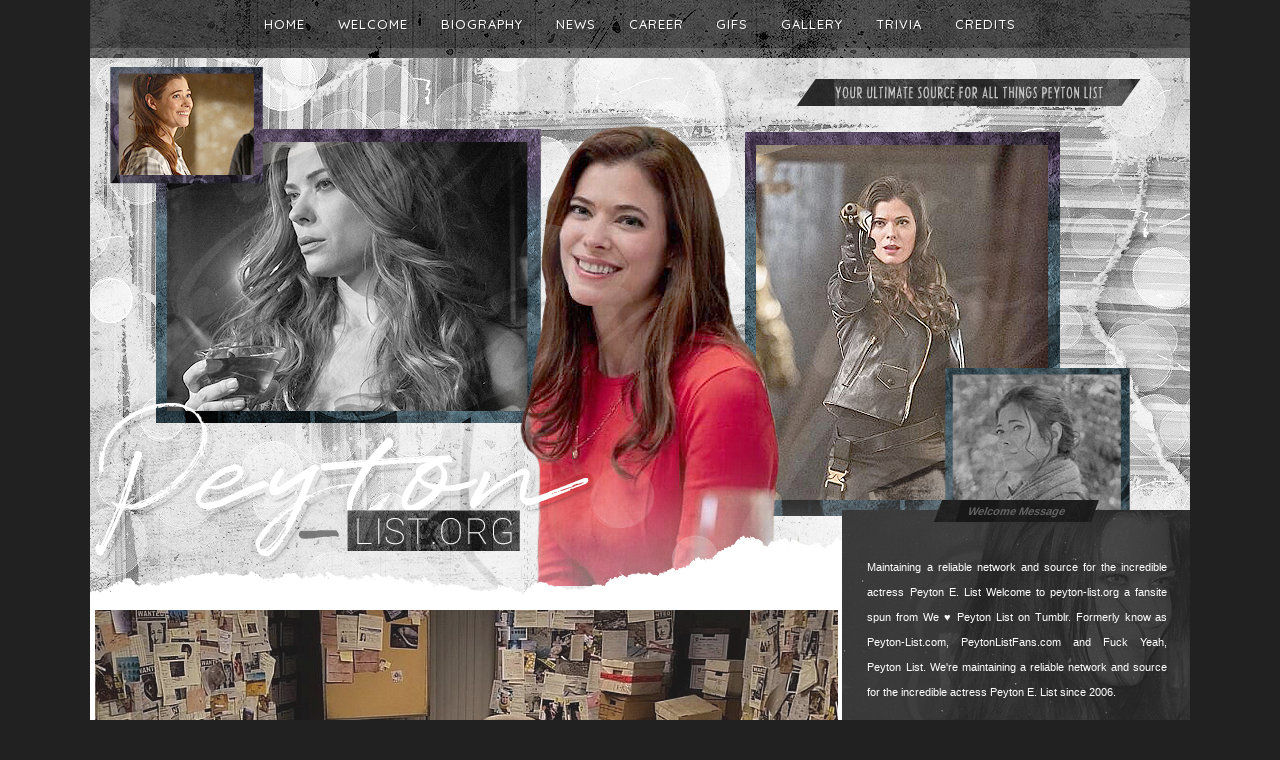

--- FILE ---
content_type: text/html; charset=UTF-8
request_url: http://peyton-list.org/2018/02/10/freq-family-run-in/
body_size: 43744
content:
<!DOCTYPE html PUBLIC "-//W3C//DTD XHTML 1.0 Transitional//EN" "http://www.w3.org/TR/xhtml1/DTD/xhtml1-transitional.dtd">
<html xmlns="http://www.w3.org/1999/xhtml">
<head profile="http://gmpg.org/xfn/11">
    <meta name="viewport" content="width=device-width, initial-scale=1">
    <meta http-equiv="Content-Type" content="text/html; charset=UTF-8" />
    <title>
        Peyton List Online         &raquo; Freq Family Run In    </title>
    <meta name="generator" content="WordPress 6.4.7" />
    <!-- leave this for stats please -->
    <link rel="pingback" href="http://peyton-list.org/xmlrpc.php" />
    	<link rel='archives' title='November 2024' href='http://peyton-list.org/2024/11/' />
	<link rel='archives' title='July 2024' href='http://peyton-list.org/2024/07/' />
	<link rel='archives' title='March 2024' href='http://peyton-list.org/2024/03/' />
	<link rel='archives' title='February 2024' href='http://peyton-list.org/2024/02/' />
	<link rel='archives' title='January 2023' href='http://peyton-list.org/2023/01/' />
	<link rel='archives' title='December 2022' href='http://peyton-list.org/2022/12/' />
	<link rel='archives' title='November 2022' href='http://peyton-list.org/2022/11/' />
	<link rel='archives' title='October 2022' href='http://peyton-list.org/2022/10/' />
	<link rel='archives' title='September 2022' href='http://peyton-list.org/2022/09/' />
	<link rel='archives' title='February 2020' href='http://peyton-list.org/2020/02/' />
	<link rel='archives' title='January 2020' href='http://peyton-list.org/2020/01/' />
	<link rel='archives' title='October 2019' href='http://peyton-list.org/2019/10/' />
	<link rel='archives' title='August 2019' href='http://peyton-list.org/2019/08/' />
	<link rel='archives' title='July 2019' href='http://peyton-list.org/2019/07/' />
	<link rel='archives' title='December 2018' href='http://peyton-list.org/2018/12/' />
	<link rel='archives' title='July 2018' href='http://peyton-list.org/2018/07/' />
	<link rel='archives' title='June 2018' href='http://peyton-list.org/2018/06/' />
	<link rel='archives' title='May 2018' href='http://peyton-list.org/2018/05/' />
	<link rel='archives' title='April 2018' href='http://peyton-list.org/2018/04/' />
	<link rel='archives' title='March 2018' href='http://peyton-list.org/2018/03/' />
	<link rel='archives' title='February 2018' href='http://peyton-list.org/2018/02/' />
	<link rel='archives' title='January 2018' href='http://peyton-list.org/2018/01/' />
	<link rel='archives' title='December 2017' href='http://peyton-list.org/2017/12/' />
	<link rel='archives' title='November 2017' href='http://peyton-list.org/2017/11/' />
	<link rel='archives' title='October 2017' href='http://peyton-list.org/2017/10/' />
	<link rel='archives' title='September 2017' href='http://peyton-list.org/2017/09/' />
	<link rel='archives' title='August 2017' href='http://peyton-list.org/2017/08/' />
        <script src="http://ajax.googleapis.com/ajax/libs/jquery/1.11.0/jquery.min.js"></script>
    <link rel="alternate" type="application/rss+xml" title="RSS 2.0" href="http://peyton-list.org/feed/" />
    <link rel="alternate" type="text/xml" title="RSS .92" href="http://peyton-list.org/feed/rss/" />
    <link rel="alternate" type="application/atom+xml" title="Atom 0.3" href="http://peyton-list.org/feed/atom/" />
    <script type="text/javascript" src="http://peyton-list.org/wp-content/themes/v1/KED-wp117/js/bootstrap.js"></script>
    <script type="text/javascript" src="http://peyton-list.org/wp-content/themes/v1/KED-wp117/js/main.js"></script>
    <link rel="stylesheet" href="http://peyton-list.org/wp-content/themes/v1/KED-wp117/style.css">
    <link rel="stylesheet" href="http://peyton-list.org/wp-content/themes/v1/KED-wp117/colors.css">
    <link rel="stylesheet" href="http://peyton-list.org/wp-content/themes/v1/KED-wp117/projects.css">
    <link rel="stylesheet" href="http://peyton-list.org/wp-content/themes/v1/KED-wp117/css/normalize.css">
    <style>
        .navibar {
            background-image: url("http://peyton-list.org/wp-content/themes/v1/KED-wp117/images/nav.png");
            background-position: center;
            background-repeat:no-repeat;
        }

        .welcometitle{ 
            background-image: url("http://peyton-list.org/wp-content/themes/v1/KED-wp117/images/otherbg.png");
            background-repeat:repeat;
        }

        .date { 
            background-image: url("http://peyton-list.org/wp-content/themes/v1/KED-wp117/images/colorbg.png");
            background-repeat:repeat;
        }

        #box {
            background-image: url("http://peyton-list.org/wp-content/themes/v1/KED-wp117/images/container.png");
            background-repeat:repeat;
        }

        .postfooter {
            background-image: url("http://peyton-list.org/wp-content/themes/v1/KED-wp117/images/paper.png");
            background-repeat:repeat;
            width:752px;
            height:74px;
        }

        .site-logo {
            background-image: url("http://peyton-list.org/wp-content/uploads/2022/10/header.png");
            background-position: center;
            background-repeat:no-repeat;
            width:1100px;
            height:557px;
            overflow:hidden;
            margin-bottom:10px;
            position:relative;
            z-index:-1;
        }

        .welcomemessage {
            background-repeat:no-repeat;
            background-image: url("http://peyton-list.org/wp-content/themes/v1/KED-wp117/images/sidebar.png");
            width:347px;
            height:270px;
            overflow:hidden;
            position:relative;
            z-index:1000;
        }

        #sidebar {
            float: right!important;
        }
        
        #content {
            float: left!important;
        }

.alert-success a:link,
.alert-success a:visited,
.alert-success a:active,
.alert-success a:hover{
  color: #2b542c;
}

.alert-info a:link,
.alert-info a:visited,
.alert-info a:active,
.alert-info a:hover{
  color: #245269;
}

.alert-warning a:link,
.alert-warning a:visited,
.alert-warning a:active,
.alert-warning a:hover{
  color: #66512c;
}

.alert-danger a:link,
.alert-danger a:visited,
.alert-danger a:active,
.alert-danger a:hover{
  color: #843534;
}
    </style>
        <link rel="stylesheet" href="http://peyton-list.org/wp-content/themes/v1/KED-wp117/css/font-awesome.min.css">
    <link href="https://fonts.googleapis.com/css?family=Quicksand:400,500,700" rel="stylesheet"> 
    <link href="https://fonts.googleapis.com/css?family=Roboto:300,400,600" rel="stylesheet"> 
    <script>
        $(document).ready(function() {
            $('body').addClass('js');
            var $menu = $('#menu'),
                $menulink = $('.menu-link');

            $menulink.click(function() {
                $menulink.toggleClass('active');
                $menu.toggleClass('active');
                return false;
            });
        });
    </script>
    <meta name='robots' content='max-image-preview:large' />
<link rel='dns-prefetch' href='//stats.wp.com' />
<link rel="alternate" type="application/rss+xml" title="Peyton List Online &raquo; Feed" href="http://peyton-list.org/feed/" />
<link rel="alternate" type="application/rss+xml" title="Peyton List Online &raquo; Comments Feed" href="http://peyton-list.org/comments/feed/" />
<link rel="alternate" type="application/rss+xml" title="Peyton List Online &raquo; Freq Family Run In Comments Feed" href="http://peyton-list.org/2018/02/10/freq-family-run-in/feed/" />
<script type="text/javascript">
/* <![CDATA[ */
window._wpemojiSettings = {"baseUrl":"https:\/\/s.w.org\/images\/core\/emoji\/14.0.0\/72x72\/","ext":".png","svgUrl":"https:\/\/s.w.org\/images\/core\/emoji\/14.0.0\/svg\/","svgExt":".svg","source":{"concatemoji":"http:\/\/peyton-list.org\/wp-includes\/js\/wp-emoji-release.min.js?ver=6.4.7"}};
/*! This file is auto-generated */
!function(i,n){var o,s,e;function c(e){try{var t={supportTests:e,timestamp:(new Date).valueOf()};sessionStorage.setItem(o,JSON.stringify(t))}catch(e){}}function p(e,t,n){e.clearRect(0,0,e.canvas.width,e.canvas.height),e.fillText(t,0,0);var t=new Uint32Array(e.getImageData(0,0,e.canvas.width,e.canvas.height).data),r=(e.clearRect(0,0,e.canvas.width,e.canvas.height),e.fillText(n,0,0),new Uint32Array(e.getImageData(0,0,e.canvas.width,e.canvas.height).data));return t.every(function(e,t){return e===r[t]})}function u(e,t,n){switch(t){case"flag":return n(e,"\ud83c\udff3\ufe0f\u200d\u26a7\ufe0f","\ud83c\udff3\ufe0f\u200b\u26a7\ufe0f")?!1:!n(e,"\ud83c\uddfa\ud83c\uddf3","\ud83c\uddfa\u200b\ud83c\uddf3")&&!n(e,"\ud83c\udff4\udb40\udc67\udb40\udc62\udb40\udc65\udb40\udc6e\udb40\udc67\udb40\udc7f","\ud83c\udff4\u200b\udb40\udc67\u200b\udb40\udc62\u200b\udb40\udc65\u200b\udb40\udc6e\u200b\udb40\udc67\u200b\udb40\udc7f");case"emoji":return!n(e,"\ud83e\udef1\ud83c\udffb\u200d\ud83e\udef2\ud83c\udfff","\ud83e\udef1\ud83c\udffb\u200b\ud83e\udef2\ud83c\udfff")}return!1}function f(e,t,n){var r="undefined"!=typeof WorkerGlobalScope&&self instanceof WorkerGlobalScope?new OffscreenCanvas(300,150):i.createElement("canvas"),a=r.getContext("2d",{willReadFrequently:!0}),o=(a.textBaseline="top",a.font="600 32px Arial",{});return e.forEach(function(e){o[e]=t(a,e,n)}),o}function t(e){var t=i.createElement("script");t.src=e,t.defer=!0,i.head.appendChild(t)}"undefined"!=typeof Promise&&(o="wpEmojiSettingsSupports",s=["flag","emoji"],n.supports={everything:!0,everythingExceptFlag:!0},e=new Promise(function(e){i.addEventListener("DOMContentLoaded",e,{once:!0})}),new Promise(function(t){var n=function(){try{var e=JSON.parse(sessionStorage.getItem(o));if("object"==typeof e&&"number"==typeof e.timestamp&&(new Date).valueOf()<e.timestamp+604800&&"object"==typeof e.supportTests)return e.supportTests}catch(e){}return null}();if(!n){if("undefined"!=typeof Worker&&"undefined"!=typeof OffscreenCanvas&&"undefined"!=typeof URL&&URL.createObjectURL&&"undefined"!=typeof Blob)try{var e="postMessage("+f.toString()+"("+[JSON.stringify(s),u.toString(),p.toString()].join(",")+"));",r=new Blob([e],{type:"text/javascript"}),a=new Worker(URL.createObjectURL(r),{name:"wpTestEmojiSupports"});return void(a.onmessage=function(e){c(n=e.data),a.terminate(),t(n)})}catch(e){}c(n=f(s,u,p))}t(n)}).then(function(e){for(var t in e)n.supports[t]=e[t],n.supports.everything=n.supports.everything&&n.supports[t],"flag"!==t&&(n.supports.everythingExceptFlag=n.supports.everythingExceptFlag&&n.supports[t]);n.supports.everythingExceptFlag=n.supports.everythingExceptFlag&&!n.supports.flag,n.DOMReady=!1,n.readyCallback=function(){n.DOMReady=!0}}).then(function(){return e}).then(function(){var e;n.supports.everything||(n.readyCallback(),(e=n.source||{}).concatemoji?t(e.concatemoji):e.wpemoji&&e.twemoji&&(t(e.twemoji),t(e.wpemoji)))}))}((window,document),window._wpemojiSettings);
/* ]]> */
</script>
<style id='wp-emoji-styles-inline-css' type='text/css'>

	img.wp-smiley, img.emoji {
		display: inline !important;
		border: none !important;
		box-shadow: none !important;
		height: 1em !important;
		width: 1em !important;
		margin: 0 0.07em !important;
		vertical-align: -0.1em !important;
		background: none !important;
		padding: 0 !important;
	}
</style>
<link rel='stylesheet' id='wp-block-library-css' href='http://peyton-list.org/wp-includes/css/dist/block-library/style.min.css?ver=6.4.7' type='text/css' media='all' />
<link rel='stylesheet' id='mediaelement-css' href='http://peyton-list.org/wp-includes/js/mediaelement/mediaelementplayer-legacy.min.css?ver=4.2.17' type='text/css' media='all' />
<link rel='stylesheet' id='wp-mediaelement-css' href='http://peyton-list.org/wp-includes/js/mediaelement/wp-mediaelement.min.css?ver=6.4.7' type='text/css' media='all' />
<style id='jetpack-sharing-buttons-style-inline-css' type='text/css'>
.jetpack-sharing-buttons__services-list{display:flex;flex-direction:row;flex-wrap:wrap;gap:0;list-style-type:none;margin:5px;padding:0}.jetpack-sharing-buttons__services-list.has-small-icon-size{font-size:12px}.jetpack-sharing-buttons__services-list.has-normal-icon-size{font-size:16px}.jetpack-sharing-buttons__services-list.has-large-icon-size{font-size:24px}.jetpack-sharing-buttons__services-list.has-huge-icon-size{font-size:36px}@media print{.jetpack-sharing-buttons__services-list{display:none!important}}.editor-styles-wrapper .wp-block-jetpack-sharing-buttons{gap:0;padding-inline-start:0}ul.jetpack-sharing-buttons__services-list.has-background{padding:1.25em 2.375em}
</style>
<style id='classic-theme-styles-inline-css' type='text/css'>
/*! This file is auto-generated */
.wp-block-button__link{color:#fff;background-color:#32373c;border-radius:9999px;box-shadow:none;text-decoration:none;padding:calc(.667em + 2px) calc(1.333em + 2px);font-size:1.125em}.wp-block-file__button{background:#32373c;color:#fff;text-decoration:none}
</style>
<style id='global-styles-inline-css' type='text/css'>
body{--wp--preset--color--black: #000000;--wp--preset--color--cyan-bluish-gray: #abb8c3;--wp--preset--color--white: #ffffff;--wp--preset--color--pale-pink: #f78da7;--wp--preset--color--vivid-red: #cf2e2e;--wp--preset--color--luminous-vivid-orange: #ff6900;--wp--preset--color--luminous-vivid-amber: #fcb900;--wp--preset--color--light-green-cyan: #7bdcb5;--wp--preset--color--vivid-green-cyan: #00d084;--wp--preset--color--pale-cyan-blue: #8ed1fc;--wp--preset--color--vivid-cyan-blue: #0693e3;--wp--preset--color--vivid-purple: #9b51e0;--wp--preset--gradient--vivid-cyan-blue-to-vivid-purple: linear-gradient(135deg,rgba(6,147,227,1) 0%,rgb(155,81,224) 100%);--wp--preset--gradient--light-green-cyan-to-vivid-green-cyan: linear-gradient(135deg,rgb(122,220,180) 0%,rgb(0,208,130) 100%);--wp--preset--gradient--luminous-vivid-amber-to-luminous-vivid-orange: linear-gradient(135deg,rgba(252,185,0,1) 0%,rgba(255,105,0,1) 100%);--wp--preset--gradient--luminous-vivid-orange-to-vivid-red: linear-gradient(135deg,rgba(255,105,0,1) 0%,rgb(207,46,46) 100%);--wp--preset--gradient--very-light-gray-to-cyan-bluish-gray: linear-gradient(135deg,rgb(238,238,238) 0%,rgb(169,184,195) 100%);--wp--preset--gradient--cool-to-warm-spectrum: linear-gradient(135deg,rgb(74,234,220) 0%,rgb(151,120,209) 20%,rgb(207,42,186) 40%,rgb(238,44,130) 60%,rgb(251,105,98) 80%,rgb(254,248,76) 100%);--wp--preset--gradient--blush-light-purple: linear-gradient(135deg,rgb(255,206,236) 0%,rgb(152,150,240) 100%);--wp--preset--gradient--blush-bordeaux: linear-gradient(135deg,rgb(254,205,165) 0%,rgb(254,45,45) 50%,rgb(107,0,62) 100%);--wp--preset--gradient--luminous-dusk: linear-gradient(135deg,rgb(255,203,112) 0%,rgb(199,81,192) 50%,rgb(65,88,208) 100%);--wp--preset--gradient--pale-ocean: linear-gradient(135deg,rgb(255,245,203) 0%,rgb(182,227,212) 50%,rgb(51,167,181) 100%);--wp--preset--gradient--electric-grass: linear-gradient(135deg,rgb(202,248,128) 0%,rgb(113,206,126) 100%);--wp--preset--gradient--midnight: linear-gradient(135deg,rgb(2,3,129) 0%,rgb(40,116,252) 100%);--wp--preset--font-size--small: 13px;--wp--preset--font-size--medium: 20px;--wp--preset--font-size--large: 36px;--wp--preset--font-size--x-large: 42px;--wp--preset--spacing--20: 0.44rem;--wp--preset--spacing--30: 0.67rem;--wp--preset--spacing--40: 1rem;--wp--preset--spacing--50: 1.5rem;--wp--preset--spacing--60: 2.25rem;--wp--preset--spacing--70: 3.38rem;--wp--preset--spacing--80: 5.06rem;--wp--preset--shadow--natural: 6px 6px 9px rgba(0, 0, 0, 0.2);--wp--preset--shadow--deep: 12px 12px 50px rgba(0, 0, 0, 0.4);--wp--preset--shadow--sharp: 6px 6px 0px rgba(0, 0, 0, 0.2);--wp--preset--shadow--outlined: 6px 6px 0px -3px rgba(255, 255, 255, 1), 6px 6px rgba(0, 0, 0, 1);--wp--preset--shadow--crisp: 6px 6px 0px rgba(0, 0, 0, 1);}:where(.is-layout-flex){gap: 0.5em;}:where(.is-layout-grid){gap: 0.5em;}body .is-layout-flow > .alignleft{float: left;margin-inline-start: 0;margin-inline-end: 2em;}body .is-layout-flow > .alignright{float: right;margin-inline-start: 2em;margin-inline-end: 0;}body .is-layout-flow > .aligncenter{margin-left: auto !important;margin-right: auto !important;}body .is-layout-constrained > .alignleft{float: left;margin-inline-start: 0;margin-inline-end: 2em;}body .is-layout-constrained > .alignright{float: right;margin-inline-start: 2em;margin-inline-end: 0;}body .is-layout-constrained > .aligncenter{margin-left: auto !important;margin-right: auto !important;}body .is-layout-constrained > :where(:not(.alignleft):not(.alignright):not(.alignfull)){max-width: var(--wp--style--global--content-size);margin-left: auto !important;margin-right: auto !important;}body .is-layout-constrained > .alignwide{max-width: var(--wp--style--global--wide-size);}body .is-layout-flex{display: flex;}body .is-layout-flex{flex-wrap: wrap;align-items: center;}body .is-layout-flex > *{margin: 0;}body .is-layout-grid{display: grid;}body .is-layout-grid > *{margin: 0;}:where(.wp-block-columns.is-layout-flex){gap: 2em;}:where(.wp-block-columns.is-layout-grid){gap: 2em;}:where(.wp-block-post-template.is-layout-flex){gap: 1.25em;}:where(.wp-block-post-template.is-layout-grid){gap: 1.25em;}.has-black-color{color: var(--wp--preset--color--black) !important;}.has-cyan-bluish-gray-color{color: var(--wp--preset--color--cyan-bluish-gray) !important;}.has-white-color{color: var(--wp--preset--color--white) !important;}.has-pale-pink-color{color: var(--wp--preset--color--pale-pink) !important;}.has-vivid-red-color{color: var(--wp--preset--color--vivid-red) !important;}.has-luminous-vivid-orange-color{color: var(--wp--preset--color--luminous-vivid-orange) !important;}.has-luminous-vivid-amber-color{color: var(--wp--preset--color--luminous-vivid-amber) !important;}.has-light-green-cyan-color{color: var(--wp--preset--color--light-green-cyan) !important;}.has-vivid-green-cyan-color{color: var(--wp--preset--color--vivid-green-cyan) !important;}.has-pale-cyan-blue-color{color: var(--wp--preset--color--pale-cyan-blue) !important;}.has-vivid-cyan-blue-color{color: var(--wp--preset--color--vivid-cyan-blue) !important;}.has-vivid-purple-color{color: var(--wp--preset--color--vivid-purple) !important;}.has-black-background-color{background-color: var(--wp--preset--color--black) !important;}.has-cyan-bluish-gray-background-color{background-color: var(--wp--preset--color--cyan-bluish-gray) !important;}.has-white-background-color{background-color: var(--wp--preset--color--white) !important;}.has-pale-pink-background-color{background-color: var(--wp--preset--color--pale-pink) !important;}.has-vivid-red-background-color{background-color: var(--wp--preset--color--vivid-red) !important;}.has-luminous-vivid-orange-background-color{background-color: var(--wp--preset--color--luminous-vivid-orange) !important;}.has-luminous-vivid-amber-background-color{background-color: var(--wp--preset--color--luminous-vivid-amber) !important;}.has-light-green-cyan-background-color{background-color: var(--wp--preset--color--light-green-cyan) !important;}.has-vivid-green-cyan-background-color{background-color: var(--wp--preset--color--vivid-green-cyan) !important;}.has-pale-cyan-blue-background-color{background-color: var(--wp--preset--color--pale-cyan-blue) !important;}.has-vivid-cyan-blue-background-color{background-color: var(--wp--preset--color--vivid-cyan-blue) !important;}.has-vivid-purple-background-color{background-color: var(--wp--preset--color--vivid-purple) !important;}.has-black-border-color{border-color: var(--wp--preset--color--black) !important;}.has-cyan-bluish-gray-border-color{border-color: var(--wp--preset--color--cyan-bluish-gray) !important;}.has-white-border-color{border-color: var(--wp--preset--color--white) !important;}.has-pale-pink-border-color{border-color: var(--wp--preset--color--pale-pink) !important;}.has-vivid-red-border-color{border-color: var(--wp--preset--color--vivid-red) !important;}.has-luminous-vivid-orange-border-color{border-color: var(--wp--preset--color--luminous-vivid-orange) !important;}.has-luminous-vivid-amber-border-color{border-color: var(--wp--preset--color--luminous-vivid-amber) !important;}.has-light-green-cyan-border-color{border-color: var(--wp--preset--color--light-green-cyan) !important;}.has-vivid-green-cyan-border-color{border-color: var(--wp--preset--color--vivid-green-cyan) !important;}.has-pale-cyan-blue-border-color{border-color: var(--wp--preset--color--pale-cyan-blue) !important;}.has-vivid-cyan-blue-border-color{border-color: var(--wp--preset--color--vivid-cyan-blue) !important;}.has-vivid-purple-border-color{border-color: var(--wp--preset--color--vivid-purple) !important;}.has-vivid-cyan-blue-to-vivid-purple-gradient-background{background: var(--wp--preset--gradient--vivid-cyan-blue-to-vivid-purple) !important;}.has-light-green-cyan-to-vivid-green-cyan-gradient-background{background: var(--wp--preset--gradient--light-green-cyan-to-vivid-green-cyan) !important;}.has-luminous-vivid-amber-to-luminous-vivid-orange-gradient-background{background: var(--wp--preset--gradient--luminous-vivid-amber-to-luminous-vivid-orange) !important;}.has-luminous-vivid-orange-to-vivid-red-gradient-background{background: var(--wp--preset--gradient--luminous-vivid-orange-to-vivid-red) !important;}.has-very-light-gray-to-cyan-bluish-gray-gradient-background{background: var(--wp--preset--gradient--very-light-gray-to-cyan-bluish-gray) !important;}.has-cool-to-warm-spectrum-gradient-background{background: var(--wp--preset--gradient--cool-to-warm-spectrum) !important;}.has-blush-light-purple-gradient-background{background: var(--wp--preset--gradient--blush-light-purple) !important;}.has-blush-bordeaux-gradient-background{background: var(--wp--preset--gradient--blush-bordeaux) !important;}.has-luminous-dusk-gradient-background{background: var(--wp--preset--gradient--luminous-dusk) !important;}.has-pale-ocean-gradient-background{background: var(--wp--preset--gradient--pale-ocean) !important;}.has-electric-grass-gradient-background{background: var(--wp--preset--gradient--electric-grass) !important;}.has-midnight-gradient-background{background: var(--wp--preset--gradient--midnight) !important;}.has-small-font-size{font-size: var(--wp--preset--font-size--small) !important;}.has-medium-font-size{font-size: var(--wp--preset--font-size--medium) !important;}.has-large-font-size{font-size: var(--wp--preset--font-size--large) !important;}.has-x-large-font-size{font-size: var(--wp--preset--font-size--x-large) !important;}
.wp-block-navigation a:where(:not(.wp-element-button)){color: inherit;}
:where(.wp-block-post-template.is-layout-flex){gap: 1.25em;}:where(.wp-block-post-template.is-layout-grid){gap: 1.25em;}
:where(.wp-block-columns.is-layout-flex){gap: 2em;}:where(.wp-block-columns.is-layout-grid){gap: 2em;}
.wp-block-pullquote{font-size: 1.5em;line-height: 1.6;}
</style>
<link rel='stylesheet' id='wp-pagenavi-css' href='http://peyton-list.org/wp-content/themes/v1/KED-wp117/pagenavi-css.css?ver=2.70' type='text/css' media='all' />
<link rel="https://api.w.org/" href="http://peyton-list.org/wp-json/" /><link rel="alternate" type="application/json" href="http://peyton-list.org/wp-json/wp/v2/posts/248" /><link rel="EditURI" type="application/rsd+xml" title="RSD" href="http://peyton-list.org/xmlrpc.php?rsd" />
<meta name="generator" content="WordPress 6.4.7" />
<link rel="canonical" href="http://peyton-list.org/2018/02/10/freq-family-run-in/" />
<link rel='shortlink' href='http://peyton-list.org/?p=248' />
<link rel="alternate" type="application/json+oembed" href="http://peyton-list.org/wp-json/oembed/1.0/embed?url=http%3A%2F%2Fpeyton-list.org%2F2018%2F02%2F10%2Ffreq-family-run-in%2F" />
<link rel="alternate" type="text/xml+oembed" href="http://peyton-list.org/wp-json/oembed/1.0/embed?url=http%3A%2F%2Fpeyton-list.org%2F2018%2F02%2F10%2Ffreq-family-run-in%2F&#038;format=xml" />
	<style>img#wpstats{display:none}</style>
		<link rel="icon" href="http://peyton-list.org/wp-content/uploads/2017/09/cropped-icon-32x32.jpg" sizes="32x32" />
<link rel="icon" href="http://peyton-list.org/wp-content/uploads/2017/09/cropped-icon-192x192.jpg" sizes="192x192" />
<link rel="apple-touch-icon" href="http://peyton-list.org/wp-content/uploads/2017/09/cropped-icon-180x180.jpg" />
<meta name="msapplication-TileImage" content="http://peyton-list.org/wp-content/uploads/2017/09/cropped-icon-270x270.jpg" />
<style id="wpforms-css-vars-root">
				:root {
					--wpforms-field-border-radius: 3px;
--wpforms-field-border-style: solid;
--wpforms-field-border-size: 1px;
--wpforms-field-background-color: #ffffff;
--wpforms-field-border-color: rgba( 0, 0, 0, 0.25 );
--wpforms-field-border-color-spare: rgba( 0, 0, 0, 0.25 );
--wpforms-field-text-color: rgba( 0, 0, 0, 0.7 );
--wpforms-field-menu-color: #ffffff;
--wpforms-label-color: rgba( 0, 0, 0, 0.85 );
--wpforms-label-sublabel-color: rgba( 0, 0, 0, 0.55 );
--wpforms-label-error-color: #d63637;
--wpforms-button-border-radius: 3px;
--wpforms-button-border-style: none;
--wpforms-button-border-size: 1px;
--wpforms-button-background-color: #066aab;
--wpforms-button-border-color: #066aab;
--wpforms-button-text-color: #ffffff;
--wpforms-page-break-color: #066aab;
--wpforms-background-image: none;
--wpforms-background-position: center center;
--wpforms-background-repeat: no-repeat;
--wpforms-background-size: cover;
--wpforms-background-width: 100px;
--wpforms-background-height: 100px;
--wpforms-background-color: rgba( 0, 0, 0, 0 );
--wpforms-background-url: none;
--wpforms-container-padding: 0px;
--wpforms-container-border-style: none;
--wpforms-container-border-width: 1px;
--wpforms-container-border-color: #000000;
--wpforms-container-border-radius: 3px;
--wpforms-field-size-input-height: 43px;
--wpforms-field-size-input-spacing: 15px;
--wpforms-field-size-font-size: 16px;
--wpforms-field-size-line-height: 19px;
--wpforms-field-size-padding-h: 14px;
--wpforms-field-size-checkbox-size: 16px;
--wpforms-field-size-sublabel-spacing: 5px;
--wpforms-field-size-icon-size: 1;
--wpforms-label-size-font-size: 16px;
--wpforms-label-size-line-height: 19px;
--wpforms-label-size-sublabel-font-size: 14px;
--wpforms-label-size-sublabel-line-height: 17px;
--wpforms-button-size-font-size: 17px;
--wpforms-button-size-height: 41px;
--wpforms-button-size-padding-h: 15px;
--wpforms-button-size-margin-top: 10px;
--wpforms-container-shadow-size-box-shadow: none;

				}
			</style></head>
<!---- END OF HEAD SECTION ----!>

<!---- BEGIN EVERYTHING ----!>
<body><center>
        <div id="wrapper">
    <div id="container">

<!---- BEGIN NAVIGATION ----!>
<center>
<table class="navibar">
<tr>
<td>
                    <!--Navigation--><a href="#menu" class="menu-link"><i class="fa fa-reorder"></i> Menu</a>
                    <nav id="menu" class="menu main" role="navigation">
                        <div class="main-nav"><ul id="menu-navigation" class="menu"><li id="menu-item-104" class="menu-item menu-item-type-custom menu-item-object-custom menu-item-home menu-item-104"><a href="http://peyton-list.org">Home</a></li>
<li id="menu-item-112" class="menu-item menu-item-type-post_type menu-item-object-post menu-item-112"><a href="http://peyton-list.org/2017/08/05/hello-world/">Welcome</a></li>
<li id="menu-item-158" class="menu-item menu-item-type-post_type menu-item-object-page menu-item-158"><a href="http://peyton-list.org/bio/">BIOGRAPHY</a></li>
<li id="menu-item-105" class="menu-item menu-item-type-custom menu-item-object-custom menu-item-105"><a href="http://peyton-list.org/category/news/">News</a></li>
<li id="menu-item-100" class="menu-item menu-item-type-post_type menu-item-object-page menu-item-100"><a href="http://peyton-list.org/career/">Career</a></li>
<li id="menu-item-97" class="menu-item menu-item-type-post_type menu-item-object-page menu-item-97"><a href="http://peyton-list.org/gifs/">Gifs</a></li>
<li id="menu-item-99" class="menu-item menu-item-type-post_type menu-item-object-page menu-item-99"><a href="http://peyton-list.org/gallery/">Gallery</a></li>
<li id="menu-item-111" class="menu-item menu-item-type-post_type menu-item-object-page menu-item-111"><a href="http://peyton-list.org/fun/">Trivia</a></li>
<li id="menu-item-98" class="menu-item menu-item-type-post_type menu-item-object-page menu-item-98"><a href="http://peyton-list.org/credits/">Credits</a></li>
</ul></div>                    </nav>
</td>
</tr>
</table>
</center>
<!---- END NAVIGATION ----!>

<center>
<div class="site-logo">
</div>
</center>

           <div id="box">
<!---- BEGIN MAIN CONTENT----!>
            <div id="content">
<!---- BEGIN POSTS----!>


    <center>
                <div class="featured"><img src="http://peyton-list.org/wp-content/themes/v1/KED-wp117/script/timthumb.php?w=811&h=250&q=100&s=1&f=4&amp;src=http://peyton-list.org/wp-content/uploads/2017/11/Image00018-1024x576.jpg" alt="Freq Family Run In" width="811" height="100%" class="wp-post-img" /></div>
            </center>
<div class="contentcontainer">
<center>
<table width="100%">
<tr><td rowspan="2" width="14%" class="hidemobile"><div class="date"><div class="datebox">February<br>10th<br>2018</div></div></td><td>    <div class="contenttitle">
        <a href="http://peyton-list.org/2018/02/10/freq-family-run-in/">
            Freq Family Run In        </a>
    </div></td></tr>
<tr><td>        <div class="postinfo">Posted by <a href="mailto:admin@peyton-list.org">
                admin</a> filed under  <a href="http://peyton-list.org/category/news/" rel="category tag">News</a>, <a href="http://peyton-list.org/category/uncategorized/" rel="category tag">Uncategorized</a> with <a href="http://peyton-list.org/2018/02/10/freq-family-run-in/#respond">0 comments</a>        </div></td></tr>
</table>

        <div class="postline">
        </div>
    </center>
    <div align="justify" style="padding:5px">
        <div class="post-248 post type-post status-publish format-standard has-post-thumbnail hentry category-news category-uncategorized tag-frequency tag-sightings" id="post-
            248">
        </div>

        <div class="entry">
            <p>Yesterday on Riley Smith&#8217;s IG story, he mentioned he was going to a meeting in LA and ran into &#8220;his ex-wife and daughter&#8221; aka Devon and Peyton.</p>
<p>R: “You run into your exwife &#038; daughter. Maybe they will put us all in a show together!”<br />
P: “yeah they should do that”<br />
D:“I feel like that’s happened before.”<br />
R:“Oh it did happen and it didn’t work!”<br />
D:“Canceled!”</p>
<p><img fetchpriority="high" decoding="async" src="http://peyton-list.org/wp-content/uploads/2018/02/Image00002-169x300.jpg" alt="" width="169" height="300" class="alignnone size-medium wp-image-250" srcset="http://peyton-list.org/wp-content/uploads/2018/02/Image00002-169x300.jpg 169w, http://peyton-list.org/wp-content/uploads/2018/02/Image00002-576x1024.jpg 576w, http://peyton-list.org/wp-content/uploads/2018/02/Image00002-101x180.jpg 101w, http://peyton-list.org/wp-content/uploads/2018/02/Image00002.jpg 750w" sizes="(max-width: 169px) 100vw, 169px" /></p>
                </div>
    </div>
</div>
<!---- END POSTS ----!>
<center><div class="postfooter"></div></center>
<br>
<span class="postinfo2">Tags: <a href="http://peyton-list.org/tag/frequency/" rel="tag">frequency</a>, <a href="http://peyton-list.org/tag/sightings/" rel="tag">sightings</a></span>
<br>

<!---- END POSTS ----!>

<!----BEGIN DO NOT EDIT----!>
    <!----ENDDO NOT EDIT----!>



<!----BEGIN NEXT PREVIOUS POST----!>
    <table width="100%" style="padding:0px;margin:0;">
        <tr valign="top">
            <td width="50%">
                <div class="previous">
                    <a href="http://peyton-list.org/2018/02/03/ivy-has-bloomed/"><span class="article"><i class="fa fa-arrow-left"></i> Previous Article</span><BR>Ivy has bloomed</a></div>
            </td>

            <td width="50%">
                <div class="next">
                    <a href="http://peyton-list.org/2018/02/12/first-official-gotham-still/"><span class="article">Next Article <i class="fa fa-arrow-right"></i></span></span><BR>First Official Gotham Still</a></td>
        </tr>
    </table>
<!----END NEXT PREVIOUS POST----!>
<div style="height:8px;"></div>

<!----BEGIN DO NOT EDIT----!>
    <!----END DO NOT EDIT----!>

<!----BEGIN COMMENTS----!>
    <!----DO NOT EDIT THIS PAGE----!>
        <!-- You can start editing here. -->

        
                <!-- If comments are open, but there are no comments. -->

                

        
        <div id="respond">

            <h3>Leave a Reply</h3>

            <div class="cancel-comment-reply">
                <small><a rel="nofollow" id="cancel-comment-reply-link" href="/2018/02/10/freq-family-run-in/#respond" style="display:none;">Click here to cancel reply.</a></small>
            </div>

            
            <form action="http://peyton-list.org/wp-comments-post.php" method="post" id="commentform">

                
                <p><input type="text" name="author" id="author" value="" size="22" tabindex="1" aria-required='true' />
                    <label for="author"><small>Name (required)</small></label></p>

                <p><input type="text" name="email" id="email" value="" size="22" tabindex="2" aria-required='true' />
                    <label for="email"><small>Mail (will not be published) (required)</small></label></p>

                <p><input type="text" name="url" id="url" value="" size="22" tabindex="3" />
                    <label for="url"><small>Website</small></label></p>

                

                <!--<p><small><strong>XHTML:</strong> You can use these tags: <code>&lt;a href=&quot;&quot; title=&quot;&quot;&gt; &lt;abbr title=&quot;&quot;&gt; &lt;acronym title=&quot;&quot;&gt; &lt;b&gt; &lt;blockquote cite=&quot;&quot;&gt; &lt;cite&gt; &lt;code&gt; &lt;del datetime=&quot;&quot;&gt; &lt;em&gt; &lt;i&gt; &lt;q cite=&quot;&quot;&gt; &lt;s&gt; &lt;strike&gt; &lt;strong&gt; </code></small></p>-->
                <p><textarea name="comment" id="comment" cols="58" rows="10" tabindex="4"></textarea></p>

                <p><input name="submit" type="submit" id="submit" tabindex="5" value="Submit Comment" />
                    <input type='hidden' name='comment_post_ID' value='248' id='comment_post_ID' />
<input type='hidden' name='comment_parent' id='comment_parent' value='0' />
                </p>
                <p style="display: none;"><input type="hidden" id="akismet_comment_nonce" name="akismet_comment_nonce" value="5c75e4471c" /></p><p style="display: none !important;" class="akismet-fields-container" data-prefix="ak_"><label>&#916;<textarea name="ak_hp_textarea" cols="45" rows="8" maxlength="100"></textarea></label><input type="hidden" id="ak_js_1" name="ak_js" value="116"/><script>document.getElementById( "ak_js_1" ).setAttribute( "value", ( new Date() ).getTime() );</script></p>
            </form>

                    </div>

        <!----END COMMENTS----!>


    </div> 

<!----BEGIN SIDEBAR----!>
    <div id="sidebar">
<center><div class="welcomemessage">

<div class="welcometext">
Maintaining a reliable network and source for the incredible actress Peyton E. List Welcome to peyton-list.org a fansite spun from We ♥ Peyton List on Tumblr. Formerly know as Peyton-List.com, PeytonListFans.com and Fuck Yeah, Peyton List. We're maintaining a reliable network and source for the incredible actress Peyton E. List since 2006.
</div>

</div></center>
<div class="welcometitle">Welcome Message</div>

<div style="height:1px;margin-bottom:-65px;"></div>

<div class="sidebarcontainer">

</div>
<br>



<!----DO NOT EDIT----!>
    <div class="sidebarcontainer">
<hr class="wp-block-separator has-alpha-channel-opacity"/>
</div><br><div class="widget_text sidebarcontainer"><center><div class="sidebartitle">TWITTER</div></center><div class="textwidget custom-html-widget"><a href="https://twitter.com/intent/tweet?button_hashtag=peyton_list_org&ref_src=twsrc%5Etfw" class="twitter-hashtag-button" data-show-count="false">Tweet #peyton_list_org</a><script async src="https://platform.twitter.com/widgets.js" charset="utf-8"></script>
</div></div><br><div class="sidebarcontainer">
<hr class="wp-block-separator has-alpha-channel-opacity"/>
</div><br><div class="widget_text sidebarcontainer"><center><div class="sidebartitle">Elite Affiliates</div></center><div class="textwidget custom-html-widget"><b><a href="http://aimee-carrero.com/">aimee-carrero.com</a></b>
<b><a href="http://www.alexa-davalos.com/">alexa-davalos.com</a></b>
<b><a href="http://annie-murphy.net/">annie-murphy.net</a></b>
<b><a href="http://caitriona-balfe.com/">caitriona-balfe.com</a></b>
<b><a href="http://cesar-domboy.com/">cesar-domboy</a></b>
<b><a href="http://clare-bowen.com/">clare-bowen.com</a></b>
<b><a href="http://dan-levy.com/">dan-levy.com</a></b>
<b><a href="http://ivana-baquero.net/">ivana-baquero.net</a></b>
<b><a href="http://jaimie-alexander.org/">jaimie-alexander.org</a></b>
<b><a href="http://kelly-clarkson.org/">kelly-clarkson.org</a></b>
<b><a href="http://millie-bobby-brown.com/">millie-bobby-brown.com</a></b>
<b><a href="http://sam-heughan.com/">sam-heughan.com</a></b>
<b><a href="http://tatiana-maslany.net/">tatiana-maslany.net</a></b>
<b><a href="http://sophia-bush.net/">sophia-bush.net</a></b>
<b><a href="http://tom-cavanagh.com">tom-cavanagh.com</a></b>
<b><a href="http://peytonelist.com">peyton e list</a></b></div></div><br><div class="sidebarcontainer">
<hr class="wp-block-separator has-alpha-channel-opacity"/>
</div><br>
		<div class="sidebarcontainer">
		<center><div class="sidebartitle">Recent Posts</div></center>
		<ul>
											<li>
					<a href="http://peyton-list.org/2024/11/25/peyton-on-9-1-1-lone-star/">Peyton on 9-1-1: Lone Star</a>
									</li>
											<li>
					<a href="http://peyton-list.org/2024/07/31/quick-check-in/">Quick Check In</a>
									</li>
											<li>
					<a href="http://peyton-list.org/2024/03/03/more-star-trek-cruise-pictures/">More Star Trek Cruise pictures</a>
									</li>
											<li>
					<a href="http://peyton-list.org/2024/02/28/greetings/">Greetings</a>
									</li>
											<li>
					<a href="http://peyton-list.org/2024/02/28/picard-panel-star-trek-cruise/">Picard Panel (Star Trek Cruise)</a>
									</li>
					</ul>

		</div><br><div class="sidebarcontainer"><form role="search" method="get" id="searchform" class="searchform" action="http://peyton-list.org/">
				<div>
					<label class="screen-reader-text" for="s">Search for:</label>
					<input type="text" value="" name="s" id="s" />
					<input type="submit" id="searchsubmit" value="Search" />
				</div>
			</form></div><br><div class="sidebarcontainer">
<hr class="wp-block-separator has-alpha-channel-opacity"/>
</div><br><div class="sidebarcontainer"><center><div class="sidebartitle">Archives</div></center>
			<ul>
					<li><a href='http://peyton-list.org/2024/11/'>November 2024</a></li>
	<li><a href='http://peyton-list.org/2024/07/'>July 2024</a></li>
	<li><a href='http://peyton-list.org/2024/03/'>March 2024</a></li>
	<li><a href='http://peyton-list.org/2024/02/'>February 2024</a></li>
	<li><a href='http://peyton-list.org/2023/01/'>January 2023</a></li>
	<li><a href='http://peyton-list.org/2022/12/'>December 2022</a></li>
	<li><a href='http://peyton-list.org/2022/11/'>November 2022</a></li>
	<li><a href='http://peyton-list.org/2022/10/'>October 2022</a></li>
	<li><a href='http://peyton-list.org/2022/09/'>September 2022</a></li>
	<li><a href='http://peyton-list.org/2020/02/'>February 2020</a></li>
	<li><a href='http://peyton-list.org/2020/01/'>January 2020</a></li>
	<li><a href='http://peyton-list.org/2019/10/'>October 2019</a></li>
	<li><a href='http://peyton-list.org/2019/08/'>August 2019</a></li>
	<li><a href='http://peyton-list.org/2019/07/'>July 2019</a></li>
	<li><a href='http://peyton-list.org/2018/12/'>December 2018</a></li>
	<li><a href='http://peyton-list.org/2018/07/'>July 2018</a></li>
	<li><a href='http://peyton-list.org/2018/06/'>June 2018</a></li>
	<li><a href='http://peyton-list.org/2018/05/'>May 2018</a></li>
	<li><a href='http://peyton-list.org/2018/04/'>April 2018</a></li>
	<li><a href='http://peyton-list.org/2018/03/'>March 2018</a></li>
	<li><a href='http://peyton-list.org/2018/02/'>February 2018</a></li>
	<li><a href='http://peyton-list.org/2018/01/'>January 2018</a></li>
	<li><a href='http://peyton-list.org/2017/12/'>December 2017</a></li>
	<li><a href='http://peyton-list.org/2017/11/'>November 2017</a></li>
	<li><a href='http://peyton-list.org/2017/10/'>October 2017</a></li>
	<li><a href='http://peyton-list.org/2017/09/'>September 2017</a></li>
	<li><a href='http://peyton-list.org/2017/08/'>August 2017</a></li>
			</ul>

			</div><br><div class="sidebarcontainer">
<hr class="wp-block-separator has-alpha-channel-opacity"/>
</div><br><div class="sidebarcontainer"><center><div class="sidebartitle">Categories</div></center>
			<ul>
					<li class="cat-item cat-item-9"><a href="http://peyton-list.org/category/news/">News</a>
</li>
	<li class="cat-item cat-item-8"><a href="http://peyton-list.org/category/tv/">TV</a>
</li>
	<li class="cat-item cat-item-1"><a href="http://peyton-list.org/category/uncategorized/">Uncategorized</a>
</li>
	<li class="cat-item cat-item-10"><a href="http://peyton-list.org/category/updates/">Updates</a>
</li>
			</ul>

			</div><br><div class="sidebarcontainer">
<hr class="wp-block-separator has-alpha-channel-opacity"/>
</div><br><div class="sidebarcontainer"><center><div class="sidebartitle">Legal</div></center>			<div class="textwidget"><p><span class="title">disclaimer</span> This site is maintained by <a href="admin@peyton-list.org">Chelle</a> (theworrierqueen). I am not responsible for any false information. The content on this site is used under the Fair Use Copyright Law 107. All original text and graphics belong to peyton-list.org unless otherwise stated. All scans, screencaps and other photos are copyright to their respective owners, and all articles copyright to their respective publishers. No infringement is ever intended. Any tags on our photos are for promotional purposes only and not meant as a sign of ownership. If you have a problem with anything on this site or would like something removed, please contact me before taking any legal action.</p>
</div>
		</div><br><div class="sidebarcontainer">
<p></p>
</div><br><!----END DO NOT EDIT---!>

</div><!----END SIDEBAR----!>

<!----BEGIN FOOTER----!>
    <!----BEGIN FOOTER CONTENT ----!>
<div class="clearfooter"></div>
<div id="footer">
    <center><span><ul><li><b>peyton-list.org</b></li> <li>Established 2017</li> <li>Theme by <a href="https://sellfy.com/cherrywine">CWD</a></li> <li>Powered by WordPress</li> <li><a href="#top">Top</a>    </a></li></ul></span></center>
</div>
</div></div>
</div>
<!----END FOOTER CONTENT ----!>
</div>
<!----END MAIN CONTENT----!>
<script type="text/javascript" src="https://stats.wp.com/e-202604.js" id="jetpack-stats-js" data-wp-strategy="defer"></script>
<script type="text/javascript" id="jetpack-stats-js-after">
/* <![CDATA[ */
_stq = window._stq || [];
_stq.push([ "view", JSON.parse("{\"v\":\"ext\",\"blog\":\"230018876\",\"post\":\"248\",\"tz\":\"-5\",\"srv\":\"peyton-list.org\",\"j\":\"1:13.6.1\"}") ]);
_stq.push([ "clickTrackerInit", "230018876", "248" ]);
/* ]]> */
</script>
<script defer type="text/javascript" src="http://peyton-list.org/wp-content/plugins/akismet/_inc/akismet-frontend.js?ver=1722423132" id="akismet-frontend-js"></script>
</div></div>
<!----END OF EVERYTHING ----!>
</body>
</html><!----END FOOTER----!>

<!-- Page supported by LiteSpeed Cache 6.3.0.1 on 2026-01-23 07:29:27 -->

--- FILE ---
content_type: text/css
request_url: http://peyton-list.org/wp-content/themes/v1/KED-wp117/style.css
body_size: 23055
content:
/*-------------------------------------------------------------------------------------------------
---------------------------------------------------------------------------------------------------
Custom Coding
---------------------------------------------------------------------------------------------------
Theme Name: KED-wp117
Description: Premade Template Designed/Coded by KaciElizabeth.
Author: Kaci (Kaci H - sellfy.com/cherrywine)
Website: http://kacielizabeth.com/design and http://sellfy.com/cherrywine
Tags: theme, kaci, elizabeth
Contact: kacielizabethhawkins@gmail.com
---------------------------------------------------------------------------------------------------
-------------------------------------------------------------------------------------------------*/

/* Main
   ========================================================================== */

body {
  font-family: arial;
  font-weight: 400!important;
  font-size: 100%;
  margin: 0;
  word-wrap: break-word!important;
}

.mobile {
  display: none;
}

.desktop {
  display:inline-block;
}

#glink hr {
  border: 0;
  width: 90%;
  height: 1px;
}

#glink {
  padding:15px;
  font-size: 90%;
  text-transform:none;
}

#glink a:link {
  text-transform:none;
  text-decoration:none;
  -webkit-transition: all 0.5s ease-in-out;
  -moz-transition: all 0.5s ease-in-out;
  -ms-transition: all 0.5s ease-in-out;
  -o-transition: all 0.5s ease-in-out;
  transition: all 0.5s ease-in-out;
}

#glink a:hover{
  text-transform:none;
  text-decoration:none;
}

/* Tooltip
   ========================================================================== */

#tooltip {
  position: absolute;
  z-index: 9999;
  padding-top: 8px;
  padding-bottom: 8px;
  padding-left: 10px;
  padding-right: 10px;
  display: none;
  font-size: 10px;
  letter-spacing: 0px;
}

/* Navigation
   ========================================================================== */

.menu main {
  border: 0!important;
}

#menu ul {
  list-style: none;
  margin:0;
}


#menu ul ul {
  display: none;
}

#menu ul li:hover > ul {
  display: none;
}

#menu ul ul li {
  display: none;
}

#menu ul ul li:hover {
  display: none;
}

.navibar {
  text-transform: uppercase;
  width:100%;
  text-align:center;
  margin-top:-10px;
  padding-top:10px!important;
  padding-bottom:10px!important;
}

.navibar i {
  padding-left:15px;
  padding-right:15px;
}


.navibar ul li {
  display:inline;
  padding-top:5px;
  padding-bottom:5px;
}

.navibar a:link,
.navibar a:visited,
.navibar a:active {
  font-family: 'Quicksand', sans-serif;
  font-weight:500;
  font-size: 13px;
  letter-spacing:1px;
  padding-top: 20px;
  padding-bottom: 20px;
  -webkit-transition: opacity 0.4s linear;
  -webkit-transition: all 0.4s ease-out;
  -moz-transition: all 0.4s ease-out;
  transition: all 0.4s ease-out;
  text-decoration: none;
  text-transform: uppercase;
}

.navibar a:hover {
  font-family: 'Quicksand', sans-serif;
  font-weight:500;
  font-size: 13px;
  letter-spacing:1px;
  padding-top: 10px;
  padding-bottom: 10px;
  -webkit-transition: opacity 0.4s linear;
  -webkit-transition: all 0.4s ease-out;
  -moz-transition: all 0.4s ease-out;
  transition: all 0.4s ease-out;
  text-decoration: none;
  text-transform: uppercase;
}

/* Do not edit / Menu Function CSS
   ========================================================================== */

a.menu-link {
  float: right;
  display: block;
  padding: 1em;
}

nav[role=navigation] {
  clear: both;
  -webkit-transition: all 0.3s ease-out;
  -moz-transition: all 0.3s ease-out;
  -ms-transition: all 0.3s ease-out;
  -o-transition: all 0.3s ease-out;
  transition: all 0.3s ease-out;
}

.js nav[role=navigation] {
  overflow: hidden;
  max-height: 0;
}

nav[role=navigation].active {
  max-height: 85em;
}

nav[role=navigation] ul {
  margin: 0;
  padding: 0;
}

nav[role=navigation] li a {
  padding: 0.8em;
}

@media screen and (min-width: 48.25em) {
  a.menu-link {
    display: none;
  }

  .js nav[role=navigation] {
    max-height: none;
  }

  nav[role=navigation] ul {
    margin: 0 0 0 -0.25em;
    border: 0;
  }

  nav[role=navigation]  li {
    display: inline-block;
    margin: 0 0.25em;
  }

  nav[role=navigation] li a {
    display: inline-block;
    border: 0;
  }
}


/* Wrapper/Container
   ========================================================================== */

#wrapper {
  margin-top:0px;
  width: 1100px;
  position:relative;
  z-index:1000;
}

#container {
  z-index: 1;
  width: 1100px;
  margin: 0 auto;
}

#box {
  width: 1100px;
  margin: 0 auto;
  margin-top:-15px;
}

/* Header
   ========================================================================== */

.sitetitle {
  margin-top:-15px;
  font-family: 'Roboto', sans-serif;
  font-weight:300; 
  font-size:35px;
  text-align:center;
  letter-spacing:1px;
  margin-bottom:3px;
}

.slogan {
  font-family: 'Roboto', sans-serif;
  font-weight:400; 
  font-size:13px;
  text-align:center;
  letter-spacing:1px;
  text-transform:uppercase;
  padding-top:5px;
  padding-bottom:5px;
}

.welcomemessage {
  position: relative; 
  padding-top:25px;
  padding-bottom:30px;
  padding-left:5px;
  padding-right:0px;
  text-align:justify;
  font-size:11px;
  line-height:25px;
  z-index:-1;
}

.welcometext {
  width:300px;
  text-align:justify;
  font-size:11px;
  line-height:25px;
  margin-left:20px;
  margin-top:20px;
}

.welcometitle, .welcometitle:before, .welcometitle:after{ 
    box-sizing: border-box; 
} 
.welcometitle{ 
    position: relative; 
    top:-335px;
    left:0;
    transform: skew(-20deg); 
    -webkit-transform: skew(-20deg); 
    padding-left:30px;
    padding-right:30px;
    padding-top:5px;
    padding-bottom:5px;
    display:inline-block;
    font-size:11px;
    font-weight: 600!important;
    z-index:2000;
}


/* Regular Link Class
   ========================================================================== */

a:link {
  font-family: arial;
  text-decoration: none;
  text-transform: none;
  letter-spacing: 0;
  font-weight: bold;
  -webkit-transition: opacity 0.4s linear;
  -webkit-transition: all 0.4s ease-out;
  -moz-transition: all 0.4s ease-out;
  transition: all 0.4s ease-out;
}

a:visited {
  text-decoration: none;
  text-transform: none;
  letter-spacing: 0;
  font-weight: bold;
  -webkit-transition: opacity 0.4s linear;
  -webkit-transition: all 0.4s ease-out;
  -moz-transition: all 0.4s ease-out;
  transition: all 0.4s ease-out;
}

a:active {
  text-decoration: none;
  text-transform: none;
  letter-spacing: 0;
  font-weight: bold;
  -webkit-transition: opacity 0.4s linear;
  -webkit-transition: all 0.4s ease-out;
  -moz-transition: all 0.4s ease-out;
  transition: all 0.4s ease-out;
}

a:hover {
  text-decoration: none;
  text-transform: none;
  letter-spacing: 0;
  font-weight: bold;
  -webkit-transition: opacity 0.4s linear;
  -webkit-transition: all 0.4s ease-out;
  -moz-transition: all 0.4s ease-out;
  transition: all 0.4s ease-out;
}


/* AdditionalClasses
   ========================================================================== */
u {
  text-transform: uppercase;
  font-weight: bold;
  padding-left: 5px;
  padding-right: 5px;
  margin-top: 5px;
  margin-bottom: 5px;
  letter-spacing:2px;
  text-decoration: none;
}

hr {
  border: 0;
  width: 100%;
  height: 1px;
}


.sidebarcontainer ul,
.contentcontainer ul {
  padding: 0px;
  margin:0;
}

.sidebarcontainer li,
.contentcontainer li {
  padding: 5px;
  list-style: none;
  -webkit-transition: opacity 0.3s linear;
  -webkit-transition: all 0.3s ease-out;
  -moz-transition: all 0.3s ease-out;
  transition: all 0.3s ease-out;
}

.projects p {
margin:0;
}

.projects img {
border-radius: 10px;
padding:5px;
position:relative;
z-index:2;
margin-bottom:4px;
}

.alignright {
float: left;
}

.projects blockquote {
padding:8px;
color:inherit;
margin:0;
position:relative;
z-index:1;
font-size:10px;
}



/* Sidebar Container
   ========================================================================== */
#sidebar {
  width: 31.60%;
  margin-top:-100px;
  margin-left:2px;
  position:relative;
  z-index:1000!;
}


/* Entry Container
   ========================================================================== */

#content {
  width: 68%;
  overflow:hidden;
}

.title {
  font-family: 'Roboto', sans-serif;
}

/* Sidebar Classes
   ========================================================================== */
.sidebarcontainer {
  padding: 15px;
  font-size: 73%;
  text-align: justify;
  font-weight: 400;
  line-height: 22px;
}


.sidebartitle {
  font-family: 'Roboto', sans-serif;
  font-weight: 400;
  text-transform: none;
  letter-spacing: 1px;
  font-size: 14px;
  line-height: 18px;
  text-align: center;
  margin-bottom:5px;
  position: relative; 
  transform: skew(-20deg); 
  -webkit-transform: skew(-20deg); 
  padding-left:50px;
  padding-right:50px;
  padding-top:5px;
  padding-bottom:5px;
  display:inline-block;
  z-index:2000;
}



/* Entry Classes
   ========================================================================== */
.contentcontainer {
  padding: 10px;
  font-size: 80%;
  font-family: arial;
  text-align: justify;
  line-height: 25px;
  margin-bottom: 10px;
  margin-left:5px;
  margin-top:5px;
}

.contenttitle {
  font-family: 'Quicksand', sans-serif;
  font-weight: 400;
  letter-spacing:-1px;
  font-style: none;
  font-size: 210%;
  text-decoration: none;
  text-transform: none;
  padding-top: 5px;
  padding-bottom: 10px;
  padding-right: 0px;
  padding-left: 0px;
  text-align: left;
}

.contenttitle a:link {
  font-family: 'Quicksand', sans-serif;
  font-weight: 400;
  letter-spacing:-1px;
  font-style: none;
  font-size: 98%;
  text-decoration: none;
  text-transform: none;
  -webkit-transition: all 0.5s ease-in-out;
  -moz-transition: all 0.5s ease-in-out;
  -ms-transition: all 0.5s ease-in-out;
  -o-transition: all 0.5s ease-in-out;
  transition: all 0.5s ease-in-out;
}

.contenttitle a:active {
  font-family: 'Quicksand', sans-serif;
  font-weight: 400;
  font-style: none;
  font-size: 98%;
  text-decoration: none;
  text-transform: none;
  -webkit-transition: all 0.5s ease-in-out;
  -moz-transition: all 0.5s ease-in-out;
  -ms-transition: all 0.5s ease-in-out;
  -o-transition: all 0.5s ease-in-out;
  transition: all 0.5s ease-in-out;
}

.contenttitle a:visited {
  font-family: 'Quicksand', sans-serif;
  font-weight: 400;
  font-style: none;
  font-size: 98%;
  text-decoration: none;
  text-transform: none;
  -webkit-transition: all 0.5s ease-in-out;
  -moz-transition: all 0.5s ease-in-out;
  -ms-transition: all 0.5s ease-in-out;
  -o-transition: all 0.5s ease-in-out;
  transition: all 0.5s ease-in-out;
}

.contenttitle a:hover {
  font-family: 'Quicksand', sans-serif;
  font-weight: 400;
  font-style: none;
  font-size: 98%;
  text-decoration: none;
  text-transform: none;
  -webkit-transition: all 0.5s ease-in-out;
  -moz-transition: all 0.5s ease-in-out;
  -ms-transition: all 0.5s ease-in-out;
  -o-transition: all 0.5s ease-in-out;
  transition: all 0.5s ease-in-out;
}

.entry {
  margin-top: -15px;
  font-size: 98%;
}


/* Entry Classes = Filed Under Posted By and More
   ========================================================================== */

.date {
  padding:10px;
  width:70px;
  height:35px;
}

.datebox {
  padding:3px;
  font-size:10px;
  line-height:10px;
  text-align:center;
}

.postline {
  width:50%;
  height:1px;
  margin-top:-5px;
  margin-bottom:5px;
}

.postinfo {
  font-family: 'Roboto', sans-serif;
  font-weight:400; 
  font-size: 12px;
  text-transform: none;
  margin-top:-10px;
  margin-bottom:5px;
}

.postinfo a:link {
  font-family: 'Roboto', sans-serif;
  font-weight:400; 
  font-size: 12px;
  text-transform: none;
}

.postinfo a:visited {
  font-family: 'Roboto', sans-serif;
  font-weight:400; 
  font-size: 12px;
  text-transform: none;
}

.postinfo a:hover {
  font-family: 'Roboto', sans-serif;
  font-weight:400; 
  font-size: 12px;
  text-transform: none;
}

.postinfo a:active {
  font-family: 'Roboto', sans-serif;
  font-weight:400; 
  font-size: 12px;
  text-transform: none;
}

.postinfo2 {
  font-family: 'Roboto', sans-serif;
  font-weight:400; 
  font-size: 12px;
  text-transform: none;
  vertical-align: middle;
}

.postinfo2 a:link {
  font-family: 'Roboto', sans-serif;
  font-weight:400; 
  font-size: 12px;
  text-transform: none;
  vertical-align: middle;
}

.postinfo2 a:visited {
  font-family: 'Roboto', sans-serif;
  font-weight:400; 
  font-size: 12px;
  text-transform: none;
  vertical-align: middle;
}


.postinfo3 {
  font-family: 'Roboto', sans-serif;
  font-weight:400; 
  font-size: 12px;
  text-transform: none;
}

.postinfo3 a:link {
  font-family: 'Roboto', sans-serif;
  font-weight:400; 
  font-size: 12px;
  text-transform: none;
}

.postinfo3 a:visited {
  font-family: 'Roboto', sans-serif;
  font-weight:400; 
  font-size: 12px;
  text-transform: none;
}

/* Previous and Next Post Buttons
   ========================================================================== */

.previous {
  padding-top: 15px;
  padding-bottom: 15px;
  padding-left: 10px;
  padding-right: 10px;
  text-align: left;
  line-height: 30px;
  margin-right: 1px;
}

.next {
  padding-top: 15px;
  padding-bottom: 15px;
  padding-left: 10px;
  padding-right: 10px;
  text-align: right;
  line-height: 30px;
  margin-left: 1px;
}

.previous a:link {
  font-size: 90%;
  font-weight: 700!important;
  text-decoration: none;
  -webkit-transition: opacity 0.3s linear;
  -webkit-transition: all 0.3s ease-out;
  -moz-transition: all 0.3s ease-out;
  transition: all 0.3s ease-out;
}

.previous a:link:hover {
  font-size: 90%;
  font-weight: 700!important;
  text-decoration: none;
  -webkit-transition: opacity 0.3s linear;
  -webkit-transition: all 0.3s ease-out;
  -moz-transition: all 0.3s ease-out;
  transition: all 0.3s ease-out;
}

.next a:link {
  font-size: 90%;
  font-weight: 700!important;
  text-decoration: none;
  -webkit-transition: opacity 0.3s linear;
  -webkit-transition: all 0.3s ease-out;
  -moz-transition: all 0.3s ease-out;
  transition: all 0.3s ease-out;
  text-align: right;
}

.next a:link:hover {
  font-size: 90%;
  font-weight: 700!important;
  text-decoration: none;
  -webkit-transition: opacity 0.3s linear;
  -webkit-transition: all 0.3s ease-out;
  -moz-transition: all 0.3s ease-out;
  transition: all 0.3s ease-out;
  text-align: right;
}

/* Image Class
   ========================================================================== */

a img {
  padding: 5px!important;
  -webkit-transition: opacity 0.3s linear!important;
  -webkit-transition: all 0.3s ease-out!important;
  -moz-transition: all 0.3s ease-out!important;
  transition: all 0.3s ease-out!important;
margin-right:3px;
}

a img:hover {
  opacity: 0.8!important;
  -webkit-transition: opacity 0.3s linear!important;
  -webkit-transition: all 0.3s ease-out!important;
  -moz-transition: all 0.3s ease-out!important;
  transition: all 0.3s ease-out!important;
margin-right:3px;

}

.contentcontainer img {
  padding: 5px!important;
  -webkit-transition: opacity 0.3s linear!important;
  -webkit-transition: all 0.3s ease-out!important;
  -moz-transition: all 0.3s ease-out!important;
  transition: all 0.3s ease-out!important;
margin-right:3px;
}

.contentcontainer img:hover {
  opacity: 0.8!important;
  -webkit-transition: opacity 0.3s linear!important;
  -webkit-transition: all 0.3s ease-out!important;
  -moz-transition: all 0.3s ease-out!important;
  transition: all 0.3s ease-out!important;
margin-right:3px;
}

.featured img {
  margin-left: 5px!important;
  margin-top: -0px!important;
  margin-bottom: -5px!important;
  padding: 0px!important;
  -ms-filter: "progid:DXImageTransform.Microsoft.Alpha(Opacity=90)";
  filter: alpha(opacity=90);
  opacity: 0.9;
  -webkit-transition: opacity 0.3s linear;
  -webkit-transition: all 0.3s ease-out;
  -moz-transition: all 0.3s ease-out;
  transition: all 0.3s ease-out;
}

.featured img:hover {
  margin-left: 5px!important;
  margin-top: -0px!important;
  margin-bottom: -5px!important;
  padding: 0px!important;
  -ms-filter: "progid:DXImageTransform.Microsoft.Alpha(Opacity=70)";
  filter: alpha(opacity=70);
  opacity: 0.7;
  -webkit-transition: opacity 0.3s linear;
  -webkit-transition: all 0.3s ease-out;
  -moz-transition: all 0.3s ease-out;
  transition: all 0.3s ease-out;
}

.imgleft {
  float: left;
  margin-right: 10px;
}

.imgright {
  float: right;
  margin-left: 10px;
}

.wp-caption {
  margin-bottom: 1.5em;
  text-align: center;
  padding: 10px;
  box-shadow:none!important;
margin-right:3px;
}

.wp-caption img {
  padding: 0;
  margin: 0!important;
  box-shadow:none!important;
}

.wp-caption img:hover {
  padding: 0;
  margin: 0!important;
  box-shadow:none!important;
}

.wp-caption p.wp-caption-text {
  line-height: 1.5;
  font-size: 12px;
  margin: 0;
  padding: 5px;
  font-style: italic;
  font-family: 'Open Sans';
  font-weight: 600;
}


/* Blockquote
   ========================================================================== */

blockquote {
  padding: 20px;
  text-align: justify;
  position: relative;
}

blockquote blockquote {
  font-size: 80%;
}


/* Field Classes
   ========================================================================== */

input,
textarea {
  padding: 5px;
}

#searchsubmit {
  border: none;
  text-align: center;
  text-decoration: none;
  display: inline-block;
  font-size: 15px;
  cursor: pointer;
}

/* Footer
   ========================================================================== */

#footer {
  font-family: arial;
  font-weight: bold;
  text-transform: uppercase;
  text-align: center;
  font-size: 70%;
  padding: 5px;
  text-decoration: none;
}


#footer ul {
  padding: 8px 16px;
  list-style: none;
display: inline-block;
}

#footer ul li {
  display: inline-block;
  padding:5px;
}

#footer a:link {
  text-transform: uppercase;
  text-align: center;
  text-decoration: none;
}

#footer a:hover {
  text-transform: uppercase;
  text-align: center;
  text-decoration: none;
}

#footer a:visited {
  text-transform: uppercase;
  text-align: center;
  text-decoration: none;
}

.clearfooter {
  height: 5px;
  clear: both;
}

.clear {
  clear: both;
}


/* Comments
   ========================================================================== */
#respond {
  padding: 15px;
  text-align:justify;
}

ol.commentlist {
  list-style: none;
  margin: 0 0 1em;
  padding: 0;
  text-indent: 0;
  font-family: 'Roboto', sans-serif;
  font-weight: 400!important;
  font-size:80%;
  line-height:160%;
  text-align:justify;
}
ol.commentlist li {
  list-style:none;
  padding:5px;
}

ol.commentlist li.comment div.vcard img.avatar {
  float: left;
  -moz-border-radius: 10px;
  -webkit-border-radius: 10px;
  border-radius: 10px;
 /* future proofing */
  -khtml-border-radius: 10px;
 /* for old Konqueror browsers */;
}

/* Bootstrap Snippets
   ========================================================================== */

abbr[title] {
  border-bottom: 1px dotted;
}

dfn {
  font-style: italic;
}

h1 {
  font-size: 2em;
  margin: 0.67em 0;
}

small {
  font-size: 80%;
}

sub,
sup {
  font-size: 75%;
  line-height: 0;
  position: relative;
  vertical-align: baseline;
}

sup {
  top: -0.5em;
}

sub {
  bottom: -0.25em;
}

code,
kbd,
pre,
samp {
  font-family: monospace, monospace;
  font-size: 1em;
}

.alert {
  padding: 15px;
  margin-bottom: 20px;
  border: 1px solid transparent;
  border-radius: 4px;
}

.alert h4 {
  margin-top: 0;
}

.alert .alert-link {
  font-weight: bold;
}

.alert > p,
.alert > ul {
  margin-bottom: 0;
}

.alert > p + p {
  margin-top: 5px;
}

.alert-dismissable,
.alert-dismissible {
  padding-right: 35px;
}

.alert-dismissable .close,
.alert-dismissible .close {
  position: relative;
  top: -2px;
  right: -21px;
}


}

.clearfix:before,
.clearfix:after {
  content: " ";
  display: table;
}

.clearfix:after {
  clear: both;
}


/* Buttons
   ========================================================================== */

.button1 {
 /* Green */
  border: none;
  padding: 15px 32px;
  text-align: center;
  text-decoration: none;
  display: inline-block;
  font-size: 16px;
  margin: 4px 2px;
  cursor: pointer;
}

/* Responsive
   ========================================================================== */

/*------------------------------------------
     1030px Media
------------------------------------------*/
@media only screen and (max-width: 1030px), only screen and (max-device-width: 1030px) {

.hidemobile {
  display:none;
}

.site-logo {
  display:none;
}

.navibar {
  background-image: url("...")!important;
  background-position: center;
  background-repeat:no-repeat;
}

.navibar a:link,
.navibar a:visited,
.navibar a:active {
  padding-top: 20px;
  padding-bottom: 20px;
}

.navibar a:hover {
  padding-top: 20px;
  padding-bottom: 20px;
}

.sitetitle {
  font-size:25px;
}

.slogan {
  font-size:9px;
}

.desktop {
  display:none;
}

.welc {
  display:none;
}

.social{
display:none;
}

.navibar {
  width:100%;
}

  .menu-link i {
    display: inline!important;
    font-size: 18px!important;
    font-family: 'FontAwesome';
  }

  #menu {
    position: relative!important;
    font-size:100%!important;
  }

  #menu > a {
  }

  #menu:not( :target ) > a:first-of-type,
#menu:target > a:last-of-type {
    display: block!important;
  }
 
    /* first level */
 
  #menu > ul {
    height: auto!important;
    display: none!important;
    position: absolute!important;
    left: 0!important;
    right: 0!important;
  }

  #menu:target > ul {
    display: block!important;
  }

  #menu > ul > li {
    width: 100%!important;
    float: none!important;
  }
 
    /* second level */
 
  #menu li ul {
    position: static!important;
  }

.navibar {
  font-size:15px;
}

  .navibar li {
    padding: 5px;
  }

#box {
    margin: 0 auto;
    width: 100%!important;
    overflow:hidden;
}

  #wrapper {
    margin: 0 auto;
    width: 100%!important;
    margin-top: 0px;
  }

  #container {
    overflow: hidden;
    z-index: 1;
    width: 100%!important;
    margin: 0 auto;
  }

  #sidebar {
    width: 100%!important;
    margin-top: 25px;
  }

  #content {
    width: 100%!important;
  }

  body {
    margin-left: 10px!important;
    margin-right: 10px!important;
  }

  .mobile {
    display: block;
    padding-top: 30px;
    padding-bottom: 30px;
    text-align:center;
  }
}

/*------------------------------------------
     1024px Media
------------------------------------------*/
@media only screen and (max-width: 1024px), only screen and (max-device-width: 1024px) {


  nav[role=navigation]  li {
    display: list-item;
    margin: 0;
  }

  nav[role=navigation] li a {
    display: list-item;
    border: 0;
  }

.navibar li+li:before {
    content:"";
  display:none;
}

  .featured img {
    margin: 0;
    margin-bottom: 8px;
    width: 100%!important;
    height: auto!important;
  }

  .featured img:hover {
    margin: 0;
    margin-bottom: 8px;
    width: 100%!important;
    height: auto!important;
  }

}

--- FILE ---
content_type: text/css
request_url: http://peyton-list.org/wp-content/themes/v1/KED-wp117/projects.css
body_size: 6195
content:
.dark .project {
  background-color:#000000;
  width:349px;
  overflow:hidden;
}

.dark .projecticon {
  background-color:#000000;
  border-radius: 100px;
  border-style:solid;
  border-color:#000000;
  border-width:8px;
  z-index: 99999;
}

.dark .info {
  margin-top:-50px;
  z-index: 10000;
}

.dark .ptitle {
  background-color:#131313;
  border-radius:50px;
  border-style:solid;
  border-color:#131313;
  color:#a7a7a7;
  font-size:12px;
  padding-top:3px;
  padding-bottom:3px;
  padding-right:15px;
  padding-left:15px;
  margin-top:5px;
  font-family: 'Source Sans Pro', sans-serif;
  font-weight: 600;
  display:inline-block;
}

.dark .navalign1 {
  width:130px;
  height:47px;
  position:relative;
  top:-120px;
  left:0;
}


.dark .navalign2 {
  width:130px;
  height:47px;
  position:relative;
  top:-164px;
  left:231px;
  margin-bottom:-65px;
}

.dark .nlink {
}


.dark .nlink i {
  color:inherit;
  font-size:15px;
  -webkit-transition: opacity 0.4s linear!important;
  -webkit-transition: all 0.4s ease-out!important;
  -moz-transition: all 0.4s ease-out!important;
  transition: all 0.4s ease-out!important;
}

.dark .nlink i:hover {
  color:inherit;
  font-size:15px;
  -webkit-transition: opacity 0.4s linear!important;
  -webkit-transition: all 0.4s ease-out!important;
  -moz-transition: all 0.4s ease-out!important;
  transition: all 0.4s ease-out!important;
}

.dark .nlink a:link {
  border-radius: 100px;
  background-color:#000000;
  border-style:solid;
  border-color:#000000;
  padding-top:5px;
  padding-bottom:5px;
  padding-left:8px;
  padding-right:8px;
  color:#eeeeee;
  -webkit-transition: opacity 0.4s linear!important;
  -webkit-transition: all 0.4s ease-out!important;
  -moz-transition: all 0.4s ease-out!important;
  transition: all 0.4s ease-out!important;
}

.dark .nlink a:active {
  border-radius: 100px;
  border-style:solid;
  border-color:#000000;
  background-color:#000000;
  color:#eeeeee;
  -webkit-transition: opacity 0.4s linear!important;
  -webkit-transition: all 0.4s ease-out!important;
  -moz-transition: all 0.4s ease-out!important;
  transition: all 0.4s ease-out!important;
}

.dark .nlink a:visited {
  border-radius: 100px;
  border-style:solid;
  border-color:#000000;
  background-color:#000000;
  color:#eeeeee;
  -webkit-transition: opacity 0.4s linear!important;
  -webkit-transition: all 0.4s ease-out!important;
  -moz-transition: all 0.4s ease-out!important;
  transition: all 0.4s ease-out!important;
}

.dark .nlink a:hover {
  border-radius: 100px;
  border-style:solid;
  border-color:#c33737;
  background-color:#c33737;
  color:#ffffff;
  -webkit-transition: opacity 0.4s linear!important;
  -webkit-transition: all 0.4s ease-out!important;
  -moz-transition: all 0.4s ease-out!important;
  transition: all 0.4s ease-out!important;
}






.light .project {
  background-color:#eeeeee;
  width:349px;
  overflow:hidden;
}

.light .projecticon {
  background-color:#eeeeee;
  border-radius: 100px;
  border-style:solid;
  border-color:#eeeeee;
  border-width:8px;
  z-index: 99999;
}

.light .info {
  margin-top:-50px;
  z-index: 10000;
}

.light .ptitle {
  background-color:#ffffff;
  border-radius:50px;
  border-style:solid;
  border-color:#ffffff;
  color:#a7a7a7;
  font-size:12px;
  padding-top:3px;
  padding-bottom:3px;
  padding-right:15px;
  padding-left:15px;
  margin-top:5px;
  font-family: 'Source Sans Pro', sans-serif;
  font-weight: 600;
  display:inline-block;
}

.light .navalign1 {
  width:130px;
  height:47px;
  position:relative;
  top:-120px;
  left:0;
}


.light .navalign2 {
  width:130px;
  height:47px;
  position:relative;
  top:-164px;
  left:231px;
  margin-bottom:-65px;
}

.light .nlink {
}


.light .nlink i {
  color:inherit;
  font-size:15px;
  -webkit-transition: opacity 0.4s linear!important;
  -webkit-transition: all 0.4s ease-out!important;
  -moz-transition: all 0.4s ease-out!important;
  transition: all 0.4s ease-out!important;
}

.light .nlink i:hover {
  color:inherit;
  font-size:15px;
  -webkit-transition: opacity 0.4s linear!important;
  -webkit-transition: all 0.4s ease-out!important;
  -moz-transition: all 0.4s ease-out!important;
  transition: all 0.4s ease-out!important;
}

.light .nlink a:link {
  border-radius: 100px;
  background-color:#eeeeee;
  border-style:solid;
  border-color:#eeeeee;
  padding-top:5px;
  padding-bottom:5px;
  padding-left:8px;
  padding-right:8px;
  color:#888888;
  -webkit-transition: opacity 0.4s linear!important;
  -webkit-transition: all 0.4s ease-out!important;
  -moz-transition: all 0.4s ease-out!important;
  transition: all 0.4s ease-out!important;
}

.light .nlink a:active {
  border-radius: 100px;
  border-style:solid;
  border-color:#eeeeee;
  background-color:#eeeeee;
  color:#888888;
  -webkit-transition: opacity 0.4s linear!important;
  -webkit-transition: all 0.4s ease-out!important;
  -moz-transition: all 0.4s ease-out!important;
  transition: all 0.4s ease-out!important;
}

.light .nlink a:visited {
  border-radius: 100px;
  border-style:solid;
  border-color:#eeeeee;
  background-color:#eeeeee;
  color:#888888;
  -webkit-transition: opacity 0.4s linear!important;
  -webkit-transition: all 0.4s ease-out!important;
  -moz-transition: all 0.4s ease-out!important;
  transition: all 0.4s ease-out!important;
}

.light .nlink a:hover {
  border-radius: 100px;
  border-style:solid;
  border-color:#c33737;
  background-color:#c33737;
  color:#ffffff;
  -webkit-transition: opacity 0.4s linear!important;
  -webkit-transition: all 0.4s ease-out!important;
  -moz-transition: all 0.4s ease-out!important;
  transition: all 0.4s ease-out!important;
}


/* Responsive
   ========================================================================== */

/*------------------------------------------
     1050px Media
------------------------------------------*/
@media only screen and (max-width: 1050px), only screen and (max-device-width: 1050px) {
.project {
  background-color:#000000;
  width:100%;
  overflow:hidden;
  padding-bottom:10px;
}

.pimg {
    background-image: url("images/bg.png");
    width:100%;
    height:150px;
}

.navalign1 {
  display:none;
}


.navalign2 {
  display:none;
}


}
